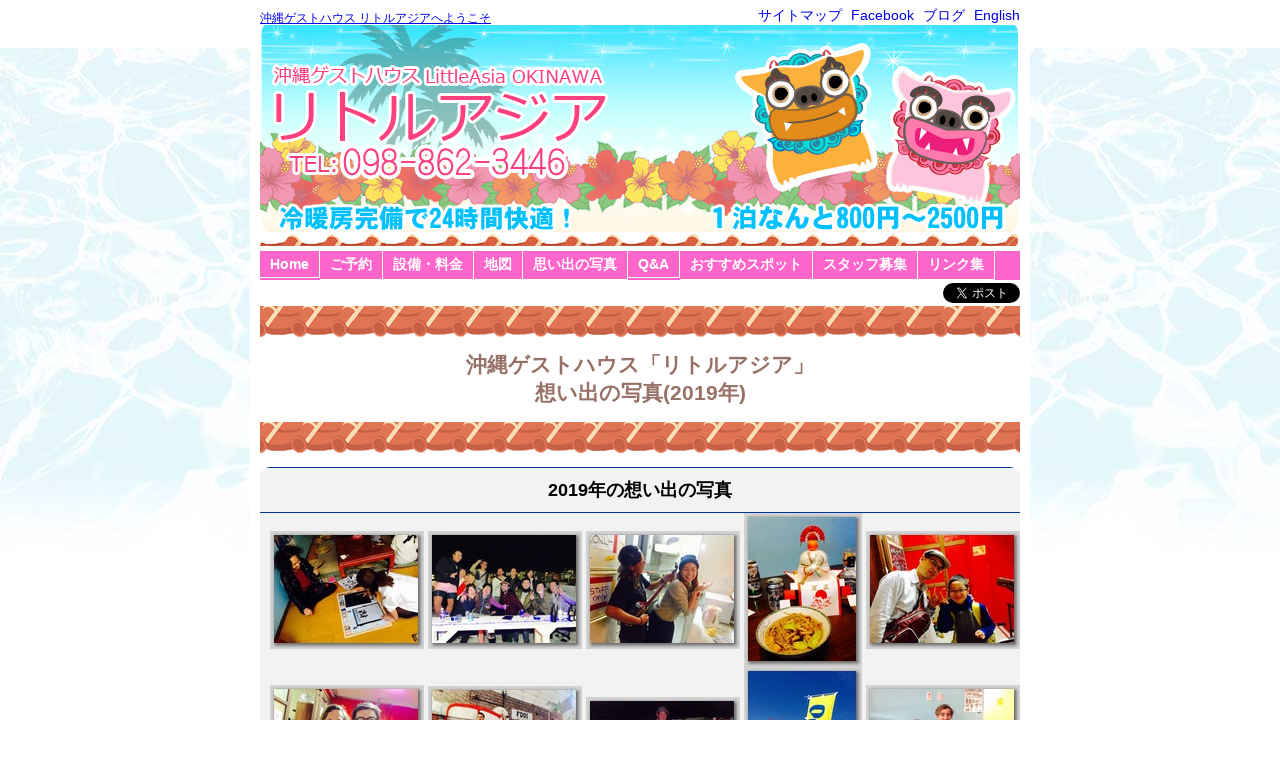

--- FILE ---
content_type: text/html
request_url: https://yasuyado.com/photo.html
body_size: 4670
content:
<!DOCTYPE html>
<html lang="ja">
<head>
<meta charset="utf-8">
<meta name="viewport" content="width=device-width; initial-scale=1.0; maximum-scale=1.0; user-scalable=0;">
<meta http-equiv="Content-Type" content="text/html; charset=utf-8" />
<title>想い出の写真｜沖縄ゲストハウス リトルアジア 〜1泊800円から1200円で宿泊できる安宿〜</title>
<meta name="keywords" content="沖縄,ゲストハウス,宿泊,安宿,hostel,okinawa,那覇,卒業旅行" />
<meta name="description" content="沖縄県那覇市の中心地、丸国マーケット内、1泊800円〜の安宿「沖縄ゲストハウス　リトルアジア」の想い出の写真を紹介します。女性専用 ドミトリー、長期のゲストハウス割引もあります。" />
<link href="./css/topStyle_new.css" rel="stylesheet" type="text/css" />
<link href="./css/Style_sp.css" rel="stylesheet" type="text/css" />
<script type="text/javascript" src="https://ajax.googleapis.com/ajax/libs/jquery/1.7/jquery.min.js"></script>
<script type="text/javascript" src="./js/navi.js"></script>
<link rel="canonical" href="https://www.yasuyado.com/photo.html" />
</head>
<body>
<div id="container">
<h1 id="top"> <a href="./index.html">沖縄ゲストハウス リトルアジアへようこそ</a></h1>

<div id="sidemenu">
<ul>
<li><a href="./sitemap.html">サイトマップ</a></li>
<li><a href="https://www.facebook.com/okinawaguesthouselittleasia" target="_blank" rel="nofollow">Facebook</a></li>
<li><a href="http://guesthouseokinawa.blog.fc2.com/" target="_blank" rel="nofollow">ブログ</a></li>
<li><a href="./okinawa-eigo/">English</a></li>
</ul><!--navi-->
</div>

<div id="header">
<img class="auto" src="./img/title_logo1.jpg" width="760" height="221" alt="沖縄ゲストハウスリトルアジア沖縄" />
</div><!--header-->

<div id="navimenu">
<ul id="navi">
<li><a href="./index.html">Home</a></li>
<li><a href="./okinawa-reserve2/index.html">ご予約</a></li>
<li><a href="./equipment.html">設備・料金</a></li>
<li><a href="./map.html">地図</a></li>
<li><a href="./photo.html">思い出の写真</a></li>
<li><a href="./qa.html">Q&amp;A</a></li>
<li><a href="./spot-diving.html">おすすめスポット</a></li>
<li><a href="./staff.html">スタッフ募集</a></li>
<li><a href="./link.html">リンク集</a></li>
</ul>
</div><!--/navi-->
<div style="text-align: right">
<span>
	<script type="text/javascript" src="https://apis.google.com/js/plusone.js">
		 {lang: 'ja'}
	</script>
	<script>(function(d, s, id) {
	  var js, fjs = d.getElementsByTagName(s)[0];
	  if (d.getElementById(id)) return;
	  js = d.createElement(s); js.id = id;
	  js.src = "//connect.facebook.net/ja_JP/sdk.js#xfbml=1&version=v2.0";
	  fjs.parentNode.insertBefore(js, fjs);
	}(document, 'script', 'facebook-jssdk'));</script>
	<a href="https://b.hatena.ne.jp/entry/https://www.yasuyado.com/photo.html" class="hatena-bookmark-button" data-hatena-bookmark-title="沖縄ゲストハウス リトルアジア 想い出の写真" data-hatena-bookmark-layout="standard-balloon" title="このエントリーをはてなブックマークに追加"><img src="https://b.st-hatena.com/images/entry-button/button-only.gif" alt="このエントリーをはてなブックマークに追加" width="20" height="20" style="border: none;" /></a><script type="text/javascript" src="https://b.st-hatena.com/js/bookmark_button.js" charset="utf-8" async="async"></script>
	<iframe src="https://www.facebook.com/plugins/like.php?href=https%3A%2F%2Fwww.yasuyado.com%2Fphoto.html&amp;layout=button_count&amp;show_faces=false&amp;width=110&amp;action=like&amp;font=tahoma&amp;colorscheme=light&amp;height=21" scrolling="no" frameborder="0" style="border:none; overflow:hidden; width:110px; height:21px;"></iframe>
	<a data-lang="ja" data-via="laguesthouse" data-count="horizontal" class="twitter-share-button" href="https://twitter.com/share" data-hashtag="#okinawa">Tweet</a><script type="text/javascript" src="https://platform.twitter.com/widgets.js"></script>
	<div id="plusone-button256"></div>
	<script type="text/javascript">
	gapi.plusone.render
	(
	    'plusone-button256',
	    {
	        "size": "medium",
	        "count": "true",
	        "href": "https://www.yasuyado.com/photo.html"
	    }
	);
	</script>
<!--line -->
	<script type="text/javascript" src="//media.line.me/js/line-button.js?v=20140411"></script>
	<script type="text/javascript">
	new media_line_me.LineButton({"pc":true,"lang":"ja","type":"a"});
</script>
</span>
</div>
<img class="auto" src="./img/top_bar.jpg" width="760" height="32" />
<h2 class="page blue radius"><span class="h2_large">沖縄ゲストハウス「リトルアジア」<br>想い出の写真(2019年)</span></h2>
<img class="auto" src="./img/top_bar.jpg" width="760" height="32" />

<div class="sectionBox">
    <h5 style="font-size:18px;font-weight:bold;text-align:center;padding:10px;border-bottom:1px solid #003399;border-top:1px solid #003399;">2019年の想い出の写真</h5>
    <p class="gallery" style="text-align:center;">
<a href="./picasa/2019/images/img_8826.jpg"><img align="center" src="./picasa/2019/thumbnails/img_8826.jpg" width="154" height="118" title="img_8826.jpg" border="0"></a>
<a href="./picasa/2019/images/img_8828.jpg"><img align="center" src="./picasa/2019/thumbnails/img_8828.jpg" width="154" height="118" title="img_8828.jpg" border="0"></a>
<a href="./picasa/2019/images/img_8882.jpg"><img align="center" src="./picasa/2019/thumbnails/img_8882.jpg" width="154" height="118" title="img_8882.jpg" border="0"></a>
<a href="./picasa/2019/images/img_8814.jpg"><img align="center" src="./picasa/2019/thumbnails/img_8814.jpg" width="118" height="154" title="img_8814.jpg" border="0"></a>
<a href="./picasa/2019/images/img_8896.jpg"><img align="center" src="./picasa/2019/thumbnails/img_8896.jpg" width="154" height="118" title="img_8896.jpg" border="0"></a>
<a href="./picasa/2019/images/img_8972.jpg"><img align="center" src="./picasa/2019/thumbnails/img_8972.jpg" width="154" height="118" title="img_8972.jpg" border="0"></a>
<a href="./picasa/2019/images/img_8964.jpg"><img align="center" src="./picasa/2019/thumbnails/img_8964.jpg" width="154" height="116" title="img_8964.jpg" border="0"></a>
<a href="./picasa/2019/images/img_8979.jpg"><img align="center" src="./picasa/2019/thumbnails/img_8979.jpg" width="154" height="95" title="img_8979.jpg" border="0"></a>
<a href="./picasa/2019/images/img_9267.jpg"><img align="center" src="./picasa/2019/thumbnails/img_9267.jpg" width="118" height="154" title="img_9267.jpg" border="0"></a>
<a href="./picasa/2019/images/img_9420.jpg"><img align="center" src="./picasa/2019/thumbnails/img_9420.jpg" width="154" height="118" title="img_9420.jpg" border="0"></a>
<a href="./picasa/2019/images/img_9199.jpg"><img align="center" src="./picasa/2019/thumbnails/img_9199.jpg" width="154" height="118" title="img_9199.jpg" border="0"></a>
<a href="./picasa/2019/images/img_9600.jpg"><img align="center" src="./picasa/2019/thumbnails/img_9600.jpg" width="154" height="118" title="img_9600.jpg" border="0"></a>
<a href="./picasa/2019/images/img_9603.jpg"><img align="center" src="./picasa/2019/thumbnails/img_9603.jpg" width="154" height="118" title="img_9603.jpg" border="0"></a>
<a href="./picasa/2019/images/img_9604.jpg"><img align="center" src="./picasa/2019/thumbnails/img_9604.jpg" width="154" height="118" title="img_9604.jpg" border="0"></a>
<a href="./picasa/2019/images/img_9610.jpg"><img align="center" src="./picasa/2019/thumbnails/img_9610.jpg" width="154" height="118" title="img_9610.jpg" border="0"></a>
<a href="./picasa/2019/images/img_9626.jpg"><img align="center" src="./picasa/2019/thumbnails/img_9626.jpg" width="154" height="118" title="img_9626.jpg" border="0"></a>
<a href="./picasa/2019/images/img_9628.jpg"><img align="center" src="./picasa/2019/thumbnails/img_9628.jpg" width="154" height="118" title="img_9628.jpg" border="0"></a>
<a href="./picasa/2019/images/img_9659.jpg"><img align="center" src="./picasa/2019/thumbnails/img_9659.jpg" width="154" height="118" title="img_9659.jpg" border="0"></a>
<a href="./picasa/2019/images/img_9889.jpg"><img align="center" src="./picasa/2019/thumbnails/img_9889.jpg" width="154" height="118" title="img_9889.jpg" border="0"></a>
<a href="./picasa/2019/images/img_9894.jpg"><img align="center" src="./picasa/2019/thumbnails/img_9894.jpg" width="154" height="118" title="img_9894.jpg" border="0"></a>
<a href="./picasa/2019/images/img_9906.jpg"><img align="center" src="./picasa/2019/thumbnails/img_9906.jpg" width="154" height="118" title="img_9906.jpg" border="0"></a>
<a href="./picasa/2019/images/img_9963.jpg"><img align="center" src="./picasa/2019/thumbnails/img_9963.jpg" width="154" height="118" title="img_9963.jpg" border="0"></a>
<a href="./picasa/2019/images/img_9979.jpg"><img align="center" src="./picasa/2019/thumbnails/img_9979.jpg" width="154" height="118" title="img_9979.jpg" border="0"></a>
<a href="./picasa/2019/images/img_9981.jpg"><img align="center" src="./picasa/2019/thumbnails/img_9981.jpg" width="154" height="118" title="img_9981.jpg" border="0"></a>
<a href="./picasa/2019/images/img_9996.jpg"><img align="center" src="./picasa/2019/thumbnails/img_9996.jpg" width="154" height="118" title="img_9996.jpg" border="0"></a>
<a href="./picasa/2019/images/img_0116.jpg"><img align="center" src="./picasa/2019/thumbnails/img_0116.jpg" width="154" height="118" title="img_0116.jpg" border="0"></a>
<a href="./picasa/2019/images/img_0269.jpg"><img align="center" src="./picasa/2019/thumbnails/img_0269.jpg" width="154" height="118" title="img_0269.jpg" border="0"></a>
<a href="./picasa/2019/images/img_0271.jpg"><img align="center" src="./picasa/2019/thumbnails/img_0271.jpg" width="154" height="118" title="img_0271.jpg" border="0"></a>
<a href="./picasa/2019/images/img_0316.jpg"><img align="center" src="./picasa/2019/thumbnails/img_0316.jpg" width="154" height="118" title="img_0316.jpg" border="0"></a>
<a href="./picasa/2019/images/img_0344.jpg"><img align="center" src="./picasa/2019/thumbnails/img_0344.jpg" width="118" height="154" title="img_0344.jpg" border="0"></a>
<a href="./picasa/2019/images/img_0488.jpg"><img align="center" src="./picasa/2019/thumbnails/img_0488.jpg" width="154" height="119" title="img_0488.jpg" border="0"></a>
<a href="./picasa/2019/images/img_1469.jpg"><img align="center" src="./picasa/2019/thumbnails/img_1469.jpg" width="154" height="118" title="img_1469.jpg" border="0"></a>
<a href="./picasa/2019/images/img_1477.jpg"><img align="center" src="./picasa/2019/thumbnails/img_1477.jpg" width="154" height="118" title="img_1477.jpg" border="0"></a>
<a href="./picasa/2019/images/img_1480.jpg"><img align="center" src="./picasa/2019/thumbnails/img_1480.jpg" width="154" height="118" title="img_1480.jpg" border="0"></a>
<a href="./picasa/2019/images/img_1649.jpg"><img align="center" src="./picasa/2019/thumbnails/img_1649.jpg" width="154" height="118" title="img_1649.jpg" border="0"></a>
<a href="./picasa/2019/images/img_1652.jpg"><img align="center" src="./picasa/2019/thumbnails/img_1652.jpg" width="154" height="118" title="img_1652.jpg" border="0"></a>
<a href="./picasa/2019/images/img_1568.jpg"><img align="center" src="./picasa/2019/thumbnails/img_1568.jpg" width="154" height="118" title="img_1568.jpg" border="0"></a>
<a href="./picasa/2019/images/img_0253.jpg"><img align="center" src="./picasa/2019/thumbnails/img_0253.jpg" width="154" height="118" title="img_0253.jpg" border="0"></a>
<a href="./picasa/2019/images/img_9200.jpg"><img align="center" src="./picasa/2019/thumbnails/img_9200.jpg" width="154" height="118" title="img_9200.jpg" border="0"></a>
<a href="./picasa/2019/images/img_2004.jpg"><img align="center" src="./picasa/2019/thumbnails/img_2004.jpg" width="154" height="118" title="img_2004.jpg" border="0"></a>
<a href="./picasa/2019/images/img_2013.jpg"><img align="center" src="./picasa/2019/thumbnails/img_2013.jpg" width="118" height="154" title="img_2013.jpg" border="0"></a>
<a href="./picasa/2019/images/img_2023.jpg"><img align="center" src="./picasa/2019/thumbnails/img_2023.jpg" width="118" height="154" title="img_2023.jpg" border="0"></a>
<a href="./picasa/2019/images/img_2131.jpg"><img align="center" src="./picasa/2019/thumbnails/img_2131.jpg" width="154" height="118" title="img_2131.jpg" border="0"></a>
<a href="./picasa/2019/images/img_2379.jpg"><img align="center" src="./picasa/2019/thumbnails/img_2379.jpg" width="118" height="154" title="img_2379.jpg" border="0"></a>
<a href="./picasa/2019/images/img_2377.jpg"><img align="center" src="./picasa/2019/thumbnails/img_2377.jpg" width="118" height="154" title="img_2377.jpg" border="0"></a>
<a href="./picasa/2019/images/img_2396.jpg"><img align="center" src="./picasa/2019/thumbnails/img_2396.jpg" width="154" height="118" title="img_2396.jpg" border="0"></a>
<a href="./picasa/2019/images/img_2398.jpg"><img align="center" src="./picasa/2019/thumbnails/img_2398.jpg" width="118" height="154" title="img_2398.jpg" border="0"></a>
<a href="./picasa/2019/images/img_2399.jpg"><img align="center" src="./picasa/2019/thumbnails/img_2399.jpg" width="154" height="118" title="img_2399.jpg" border="0"></a>
<a href="./picasa/2019/images/img_2409.jpg"><img align="center" src="./picasa/2019/thumbnails/img_2409.jpg" width="154" height="118" title="img_2409.jpg" border="0"></a>
<a href="./picasa/2019/images/img_2423.jpg"><img align="center" src="./picasa/2019/thumbnails/img_2423.jpg" width="154" height="118" title="img_2423.jpg" border="0"></a>
<a href="./picasa/2019/images/img_2421.jpg"><img align="center" src="./picasa/2019/thumbnails/img_2421.jpg" width="154" height="118" title="img_2421.jpg" border="0"></a>
<a href="./picasa/2019/images/img_2428.jpg"><img align="center" src="./picasa/2019/thumbnails/img_2428.jpg" width="154" height="118" title="img_2428.jpg" border="0"></a>
<a href="./picasa/2019/images/img_2511.jpg"><img align="center" src="./picasa/2019/thumbnails/img_2511.jpg" width="154" height="154" title="img_2511.jpg" border="0"></a>
<a href="./picasa/2019/images/img_2870.jpg"><img align="center" src="./picasa/2019/thumbnails/img_2870.jpg" width="154" height="118" title="img_2870.jpg" border="0"></a>
<a href="./picasa/2019/images/img_2890.jpg"><img align="center" src="./picasa/2019/thumbnails/img_2890.jpg" width="154" height="118" title="img_2890.jpg" border="0"></a>
<a href="./picasa/2019/images/img_2839.jpg"><img align="center" src="./picasa/2019/thumbnails/img_2839.jpg" width="154" height="118" title="img_2839.jpg" border="0"></a>
<a href="./picasa/2019/images/img_3011.jpg"><img align="center" src="./picasa/2019/thumbnails/img_3011.jpg" width="154" height="118" title="img_3011.jpg" border="0"></a>
<a href="./picasa/2019/images/img_3012.jpg"><img align="center" src="./picasa/2019/thumbnails/img_3012.jpg" width="154" height="118" title="img_3012.jpg" border="0"></a>
<a href="./picasa/2019/images/img_3041.jpg"><img align="center" src="./picasa/2019/thumbnails/img_3041.jpg" width="118" height="154" title="img_3041.jpg" border="0"></a>
<a href="./picasa/2019/images/img_3083.jpg"><img align="center" src="./picasa/2019/thumbnails/img_3083.jpg" width="154" height="118" title="img_3083.jpg" border="0"></a>
<a href="./picasa/2019/images/img_3075.jpg"><img align="center" src="./picasa/2019/thumbnails/img_3075.jpg" width="154" height="118" title="img_3075.jpg" border="0"></a>
<a href="./picasa/2019/images/img_3087.jpg"><img align="center" src="./picasa/2019/thumbnails/img_3087.jpg" width="118" height="154" title="img_3087.jpg" border="0"></a>
<a href="./picasa/2019/images/img_3088.jpg"><img align="center" src="./picasa/2019/thumbnails/img_3088.jpg" width="154" height="118" title="img_3088.jpg" border="0"></a>
<a href="./picasa/2019/images/img_3095.jpg"><img align="center" src="./picasa/2019/thumbnails/img_3095.jpg" width="154" height="118" title="img_3095.jpg" border="0"></a>
<a href="./picasa/2019/images/img_3111.jpg"><img align="center" src="./picasa/2019/thumbnails/img_3111.jpg" width="154" height="118" title="img_3111.jpg" border="0"></a>
<a href="./picasa/2019/images/img_3130.jpg"><img align="center" src="./picasa/2019/thumbnails/img_3130.jpg" width="154" height="118" title="img_3130.jpg" border="0"></a>
<a href="./picasa/2019/images/img_3150.jpg"><img align="center" src="./picasa/2019/thumbnails/img_3150.jpg" width="154" height="118" title="img_3150.jpg" border="0"></a>
<a href="./picasa/2019/images/img_3163.jpg"><img align="center" src="./picasa/2019/thumbnails/img_3163.jpg" width="154" height="118" title="img_3163.jpg" border="0"></a>
<a href="./picasa/2019/images/img_3157.jpg"><img align="center" src="./picasa/2019/thumbnails/img_3157.jpg" width="154" height="118" title="img_3157.jpg" border="0"></a>
<a href="./picasa/2019/images/img1570496532236.jpg"><img align="center" src="./picasa/2019/thumbnails/img1570496532236.jpg" width="154" height="154" title="img1570496532236.jpg" border="0"></a>
<a href="./picasa/2019/images/img_20191011_102020_748.jpg"><img align="center" src="./picasa/2019/thumbnails/img_20191011_102020_748.jpg" width="154" height="154" title="img_20191011_102020_748.jpg" border="0"></a>
<a href="./picasa/2019/images/img_20191015_100651_697.jpg"><img align="center" src="./picasa/2019/thumbnails/img_20191015_100651_697.jpg" width="154" height="154" title="img_20191015_100651_697.jpg" border="0"></a>
<a href="./picasa/2019/images/img_5065.jpg"><img align="center" src="./picasa/2019/thumbnails/img_5065.jpg" width="154" height="118" title="img_5065.jpg" border="0"></a>
<a href="./picasa/2019/images/img_5181.jpg"><img align="center" src="./picasa/2019/thumbnails/img_5181.jpg" width="154" height="118" title="img_5181.jpg" border="0"></a>
<a href="./picasa/2019/images/img_5224.jpg"><img align="center" src="./picasa/2019/thumbnails/img_5224.jpg" width="154" height="118" title="img_5224.jpg" border="0"></a>
<a href="./picasa/2019/images/20191108110407aa9.jpg"><img align="center" src="./picasa/2019/thumbnails/20191108110407aa9.jpg" width="154" height="91" title="20191108110407aa9.jpg" border="0"></a>
<a href="./picasa/2019/images/20191113113126c8e.jpg"><img align="center" src="./picasa/2019/thumbnails/20191113113126c8e.jpg" width="154" height="93" title="20191113113126c8e.jpg" border="0"></a>
<a href="./picasa/2019/images/20191116102908f5c.jpg"><img align="center" src="./picasa/2019/thumbnails/20191116102908f5c.jpg" width="154" height="91" title="20191116102908f5c.jpg" border="0"></a>
<a href="./picasa/2019/images/201911212104129a8.jpg"><img align="center" src="./picasa/2019/thumbnails/201911212104129a8.jpg" width="154" height="97" title="201911212104129a8.jpg" border="0"></a>
<a href="./picasa/2019/images/20191130181421354.jpg"><img align="center" src="./picasa/2019/thumbnails/20191130181421354.jpg" width="154" height="91" title="20191130181421354.jpg" border="0"></a>
<a href="./picasa/2019/images/201912011148393d4.jpg"><img align="center" src="./picasa/2019/thumbnails/201912011148393d4.jpg" width="154" height="91" title="201912011148393d4.jpg" border="0"></a>
<a href="./picasa/2019/images/201912011610187e3.jpg"><img align="center" src="./picasa/2019/thumbnails/201912011610187e3.jpg" width="91" height="154" title="201912011610187e3.jpg" border="0"></a>
<a href="./picasa/2019/images/20191201161008ef2.jpg"><img align="center" src="./picasa/2019/thumbnails/20191201161008ef2.jpg" width="91" height="154" title="20191201161008ef2.jpg" border="0"></a>
<a href="./picasa/2019/images/201912011610274e8.jpg"><img align="center" src="./picasa/2019/thumbnails/201912011610274e8.jpg" width="154" height="91" title="201912011610274e8.jpg" border="0"></a>
<a href="./picasa/2019/images/20191201171827c7d.jpg"><img align="center" src="./picasa/2019/thumbnails/20191201171827c7d.jpg" width="154" height="91" title="20191201171827c7d.jpg" border="0"></a>
<a href="./picasa/2019/images/20191201171842e43.jpg"><img align="center" src="./picasa/2019/thumbnails/20191201171842e43.jpg" width="100" height="154" title="20191201171842e43.jpg" border="0"></a>
<a href="./picasa/2019/images/201912011814002aa.jpg"><img align="center" src="./picasa/2019/thumbnails/201912011814002aa.jpg" width="91" height="154" title="201912011814002aa.jpg" border="0"></a>
<a href="./picasa/2019/images/20191201191533bd0.jpg"><img align="center" src="./picasa/2019/thumbnails/20191201191533bd0.jpg" width="91" height="154" title="20191201191533bd0.jpg" border="0"></a>
<a href="./picasa/2019/images/20191201161156055.jpg"><img align="center" src="./picasa/2019/thumbnails/20191201161156055.jpg" width="154" height="91" title="20191201161156055.jpg" border="0"></a>
<a href="./picasa/2019/images/20191206195846459.jpg"><img align="center" src="./picasa/2019/thumbnails/20191206195846459.jpg" width="154" height="91" title="20191206195846459.jpg" border="0"></a>
<a href="./picasa/2019/images/20191206195855d5a.jpg"><img align="center" src="./picasa/2019/thumbnails/20191206195855d5a.jpg" width="91" height="154" title="20191206195855d5a.jpg" border="0"></a>
<a href="./picasa/2019/images/20191206195832aa6.jpg"><img align="center" src="./picasa/2019/thumbnails/20191206195832aa6.jpg" width="91" height="154" title="20191206195832aa6.jpg" border="0"></a>
<a href="./picasa/2019/images/20191208223051248.jpg"><img align="center" src="./picasa/2019/thumbnails/20191208223051248.jpg" width="154" height="118" title="20191208223051248.jpg" border="0"></a>
<a href="./picasa/2019/images/20191222182331988.jpg"><img align="center" src="./picasa/2019/thumbnails/20191222182331988.jpg" width="91" height="154" title="20191222182331988.jpg" border="0"></a>
<a href="./picasa/2019/images/20191217092459dbf.jpg"><img align="center" src="./picasa/2019/thumbnails/20191217092459dbf.jpg" width="154" height="118" title="20191217092459dbf.jpg" border="0"></a>
<a href="./picasa/2019/images/20191217092423e9f.jpg"><img align="center" src="./picasa/2019/thumbnails/20191217092423e9f.jpg" width="154" height="118" title="20191217092423e9f.jpg" border="0"></a>
<a href="./picasa/2019/images/20191218210314cde.jpg"><img align="center" src="./picasa/2019/thumbnails/20191218210314cde.jpg" width="154" height="95" title="20191218210314cde.jpg" border="0"></a>
<a href="./picasa/2019/images/20191222182349ddb.jpg"><img align="center" src="./picasa/2019/thumbnails/20191222182349ddb.jpg" width="154" height="154" title="20191222182349ddb.jpg" border="0"></a>
<a href="./picasa/2019/images/20191223135342f28.jpg"><img align="center" src="./picasa/2019/thumbnails/20191223135342f28.jpg" width="91" height="154" title="20191223135342f28.jpg" border="0"></a>
<a href="./picasa/2019/images/20191223135322faa.jpg"><img align="center" src="./picasa/2019/thumbnails/20191223135322faa.jpg" width="154" height="118" title="20191223135322faa.jpg" border="0"></a>
<a href="./picasa/2019/images/20191225213453d94.jpg"><img align="center" src="./picasa/2019/thumbnails/20191225213453d94.jpg" width="154" height="91" title="20191225213453d94.jpg" border="0"></a>
<a href="./picasa/2019/images/201912260016285ec.jpg"><img align="center" src="./picasa/2019/thumbnails/201912260016285ec.jpg" width="154" height="91" title="201912260016285ec.jpg" border="0"></a>
<a href="./picasa/2019/images/20191225213442324.jpg"><img align="center" src="./picasa/2019/thumbnails/20191225213442324.jpg" width="154" height="91" title="20191225213442324.jpg" border="0"></a>
<a href="./picasa/2019/images/20191225213618f41.jpg"><img align="center" src="./picasa/2019/thumbnails/20191225213618f41.jpg" width="154" height="91" title="20191225213618f41.jpg" border="0"></a>
<a href="./picasa/2019/images/20200101202705b65.jpg"><img align="center" src="./picasa/2019/thumbnails/20200101202705b65.jpg" width="154" height="91" title="20200101202705b65.jpg" border="0"></a>
<a href="./picasa/2019/images/20191227210547cc1.jpg"><img align="center" src="./picasa/2019/thumbnails/20191227210547cc1.jpg" width="154" height="118" title="20191227210547cc1.jpg" border="0"></a>
<a href="./picasa/2019/images/20191228134354658.jpg"><img align="center" src="./picasa/2019/thumbnails/20191228134354658.jpg" width="154" height="91" title="20191228134354658.jpg" border="0"></a>
<a href="./picasa/2019/images/20191228002500341.jpg"><img align="center" src="./picasa/2019/thumbnails/20191228002500341.jpg" width="118" height="154" title="20191228002500341.jpg" border="0"></a>
<a href="./picasa/2019/images/20191229135344d46.jpg"><img align="center" src="./picasa/2019/thumbnails/20191229135344d46.jpg" width="154" height="91" title="20191229135344d46.jpg" border="0"></a>
<a href="./picasa/2019/images/20191230141650d76.jpg"><img align="center" src="./picasa/2019/thumbnails/20191230141650d76.jpg" width="154" height="118" title="20191230141650d76.jpg" border="0"></a>
</p>
<br>
    <h5 style="font-size:18px;font-weight:bold;text-align:center;padding:10px;border-bottom:1px solid #003399;border-top:1px solid #003399;">想い出の写真アーカイブ</h5>
    <br>
        <div id="photo" style="text-align:center;">
            <a href="./photo2018.html">2018年 沖縄ゲストハウス リトルアジア 写真集</a><br>
            <a href="./photo2017.html">2017年 沖縄ゲストハウス リトルアジア 写真集</a><br>
            <a href="./photo2016.html">2016年 沖縄ゲストハウス リトルアジア 写真集</a><br>
            <a href="./photo2015.html">2015年 沖縄ゲストハウス リトルアジア 写真集</a><br>
            <a href="./photo2014.html">2014年 沖縄ゲストハウス リトルアジア 写真集</a><br>
            <a href="./photo2013.html">2013年 沖縄ゲストハウス リトルアジア 写真集</a><br>
            <a href="./sh1_album/25_log.html">2011年 沖縄ゲストハウス リトルアジア 写真集</a><br>
            <a href="./sh1_album/24_log.html">2010年 沖縄ゲストハウス リトルアジア 写真集</a><br>
            <a href="./sh1_album/23_log.html">2009年 沖縄ゲストハウス リトルアジア 写真集</a><br>
            <a href="./sh1_album/18_log.html">2008年 沖縄ゲストハウス リトルアジア 写真集</a><br>
            <a href="./sh1_album/17_log.html">2007年 沖縄ゲストハウス リトルアジア 写真集</a><br>
            <a href="./sh1_album/16_log.html">2006年 沖縄ゲストハウス リトルアジア 写真集</a><br>
            <a href="./sh1_album/15_log.html">2005年 沖縄ゲストハウス リトルアジア 写真集</a><br>
            <a href="./sh1_album/14_log.html">2004年 沖縄ゲストハウス リトルアジア 写真集</a><br><br>
       </div><!-- photo -->
</div><!--sectionBox-->

<div class="clear"></div>

<p id="page-top"><a href="#wrap">PAGE TOP</a></p>
<div id="topPageFooter">
<ul id="footerMenu">
<li><a href="./index.html">Home</a></li>
<li><a href="./okinawa-reserve2/index.html">ご予約</a></li>
<li><a href="./equipment.html">設備・料金</a></li>
<li><a href="./map.html">地図</a></li>
<li><a href="./photo.html">思い出の写真</a></li>
<li><a href="./qa.html">Q&amp;A</a></li>
<li><a href="./spot-diving.html">おすすめスポット</a></li>
<li><a href="./staff.html">スタッフ募集</a></li>
<li><a href="./link.html">リンク集</a></li>
</ul>

<address> 〒902-0065 沖縄県 那覇市 壺屋1-7-1 丸国マーケット 2階
<br>
電話番号：<strong>098-862-3446</strong> お気軽にお電話下さい。
<br>
（ 受付時間： 9:00 ～ 22:00 ）
<br>
Eメールアドレス： <strong><a href="mailto:info@yasuyado.com">info@yasuyado.com</a></strong>
<br>
インボイス番号 ： T3810286710680
</address>
<p>&copy; <a href="./index.html">沖縄ゲストハウス リトルアジア</a></p>

</div><!--footer-->
</div><!--container-->
<!-- google-analytics -->
<script type="text/javascript">

  var _gaq = _gaq || [];
  _gaq.push(['_setAccount', 'UA-34060674-1']);
  _gaq.push(['_trackPageview']);

  (function() {
    var ga = document.createElement('script'); ga.type = 'text/javascript'; ga.async = true;
    ga.src = ('https:' == document.location.protocol ? 'https://ssl' : 'http://www') + '.google-analytics.com/ga.js';
    var s = document.getElementsByTagName('script')[0]; s.parentNode.insertBefore(ga, s);
  })();
</script>
<!-- jaran -->
<script>
(function(){
var d=document;
d['__tripai_domain']='trip-ai.jp';
d['__tripai_id']='300650';
var s='https://trip-ai.jp/trip-ai-banner/js/tripai_banner.js',
a=d.createElement('script'), m=d.getElementsByTagName('script')[0];
a.async=true,a.src=s,m.parentNode.insertBefore(a,m);})();
</script>
</body>
</html>

--- FILE ---
content_type: text/html; charset=utf-8
request_url: https://accounts.google.com/o/oauth2/postmessageRelay?parent=https%3A%2F%2Fyasuyado.com&jsh=m%3B%2F_%2Fscs%2Fabc-static%2F_%2Fjs%2Fk%3Dgapi.lb.en.2kN9-TZiXrM.O%2Fd%3D1%2Frs%3DAHpOoo_B4hu0FeWRuWHfxnZ3V0WubwN7Qw%2Fm%3D__features__
body_size: 163
content:
<!DOCTYPE html><html><head><title></title><meta http-equiv="content-type" content="text/html; charset=utf-8"><meta http-equiv="X-UA-Compatible" content="IE=edge"><meta name="viewport" content="width=device-width, initial-scale=1, minimum-scale=1, maximum-scale=1, user-scalable=0"><script src='https://ssl.gstatic.com/accounts/o/2580342461-postmessagerelay.js' nonce="UT9xhQBIPyhA9FVO2iGIVw"></script></head><body><script type="text/javascript" src="https://apis.google.com/js/rpc:shindig_random.js?onload=init" nonce="UT9xhQBIPyhA9FVO2iGIVw"></script></body></html>

--- FILE ---
content_type: text/css
request_url: https://yasuyado.com/css/topStyle_new.css
body_size: 2443
content:
@charset "UTF-8";
* {
  margin: 0;
  padding: 0;
}

body {
  font-family: "メイリオ", "ＭＳ Ｐゴシック", sans-serif;
  font-size: 14px;
  background-image: url(../img/bg.jpg);
  background-repeat: no-repeat;
  background-attachment: fixed;
  background-position: top center;
}

.left {
  float: left;
}

.right {
  float: right;
}

.center {
  text-align: center;
}

.clear {
  clear: both;
}

a img {
  border-style: none;
}

.radius {
  border-radius: 10px;
  /* CSS3 */
  -webkit-border-radius: 10px;
  /* Safari,Google Chrome用 */
  -moz-border-radius: 10px;
  /* Firefox用 */
}

/************************************************************
 * 色設定
 ************************************************************/
.gray {
  background: #f2f2f2;
}

.red {
  background: #F00;
}

.orange {
  background: #F90;
}

.blue {
  background: #0CF;
}

.pink {
  background: #F6C;
}

.lite_pink {
  background: #F2E9DD;
}

.lite_red {
  background: #F2B6B5;
}

.lite_orange {
  background: #FFB247;
}

.lite_blue {
  background: #AAE6FF;
}

.lite_blue2 {
  background: #AFE9F5;
}

.lite_blue3 {
  background: #F0FCFF;
}

.lite_yellow {
  background: #F0FFFF;
}

/************************************************************
 * 沖縄特色
 ************************************************************/
.pink1 {
  background: #FF80C0;
}

.pink2 {
  background: #F0FCFF;
}

.pink3 {
  background: #D1C3B6;
}

.pink4 {
  background: #F6F4C6;
}

/************************************************************
 * テキスト設定
 ************************************************************/
h1#top {
  font-size: 12px;
  font-weight: normal;
  margin: 0 0 -20px 0;
}

h2.topPageTitle {
  text-align: center;
  color: #fff;
  padding: 15px 0;
}

h2.page {
  color: #fff;
  /*padding:5px;*/
  margin: 0 0 5px 0;
  text-align: center;
}

span.h2_small {
  font-size: 0.6em;
  font-weight: normal;
}

span.h2_large {
  display: block;
  padding: 10px;
  background: #fff;
  /*background:#FFF9E6;*/
  color: #987166;
}

span.h2_large_home {
  display: block;
  padding: 10px;
  background: #F6C;
  color: #987166;
}

h3 {
  /*font-weight:normal;*/
  font-size: 1em;
}

h3.head {
  width: 50%;
  padding: 3px 7px 3px 7px;
  margin: 0 0 10px 0;
  color: #fff;
  border-radius: 10px;
  /* CSS3 */
  -webkit-border-radius: 10px;
  /* Safari,Google Chrome用 */
  -moz-border-radius: 10px;
  /* Firefox用 */
}

p {
  padding: 0 0 0 10px;
}

.bold {
  font-weight: bold;
}

span.bold {
  font-weight: bold;
}

#topPageFooter p {
  font-size: 12px;
  /*margin-top:150px;*/
}

strong {
  font-size: 1.05em;
}

span.t_red {
  color: #F00;
}

/************************************************************
 * ボックス設定
 ************************************************************/
#container {
  width: 760px;
  margin: 0 auto;
  padding: 10px;
  background: #fff;
}

.sectionBox {
  overflow: hidden;
  background: #f2f2f2;
  margin: 10px 0 0 0;
  padding-bottom: 10px;
  border-radius: 10px;
  /* CSS3 */
  -webkit-border-radius: 10px;
  /* Safari,Google Chrome用 */
  -moz-border-radius: 10px;
  /* Firefox用 */
}

.photoBox_en {
  padding: 20px 0 0 40px;
}

#googlemap {
  float: right;
}

#topPageFooter {
  text-align: center;
  background: #f2f2f2;
  border-radius: 10px;
  /* CSS3 */
  -webkit-border-radius: 10px;
  /* Safari,Google Chrome用 */
  -moz-border-radius: 10px;
  /* Firefox用 */
}

.none {
  display: none;
}

address {
  margin: 5px;
  padding: 20px;
  color: #00F;
  background: #fff;
}

/************************************************************
 * ナビ設定
 ************************************************************/
#navimenu {
  overflow: hidden;
  width: 760px;
  background: #F6C;
  border-top: 2px solid #fff;
  border-bottom: 2px solid #fff;
}

ul#navi li a {
  display: block;
  padding: 5px 10px;
  background: #F6C;
  color: #fff;
  font-weight: bold;
  border-right: 1px solid #fff;
  border-bottom: 1px solid #fff;
  text-decoration: none;
}

ul#navi {
  overflow: hidden;
}

ul#navi li {
  float: left;
  list-style: none;
}

ul#navi li a:hover {
  background: #3dd;
  color: #fff;
}

.fixed {
  position: fixed;
  top: 0;
  left: auto;
  right: auto;
  width: 100%;
}

ul#footerMenu {
  list-style: none;
  margin: 10px 0 0 0;
}

ul#footerMenu li {
  font-size: 14px;
  display: inline;
  padding: 0 5px;
}

/************************************************************
 * サイドメニュー設定
 ************************************************************/
#sidemenu {
  text-align: right;
}

#sidemenu li a {
  text-decoration: none;
}

#sidemenu li a:hover {
  color: #f0f;
}

#sidemenu li {
  margin: 0 0 0 5px;
  display: inline;
}

/************************************************************
 * ページスタイル
 ************************************************************/
.sectionBoxPage {
  overflow: hidden;
  margin: 5px 0 0 0;
  padding: 5px;
  border-radius: 10px;
  /* CSS3 */
  -webkit-border-radius: 10px;
  /* Safari,Google Chrome用 */
  -moz-border-radius: 10px;
  /* Firefox用 */
}

/************************************************************
 * おすすめスポットページ
 ************************************************************/
h4 {
  font-size: 1em;
  padding: 0 0 0 10px;
  margin: 0 0 10px 0;
  border-left: 3px solid #F00;
  border-bottom: 1px solid #F00;
}

#spot_container {
  float: right;
  width: 67%;
  margin: 0 0 0 0;
}

ul#spot_menu {
  list-style: none;
}

ul#spot_menu li {
  float: left;
  width: 33.3%;
}

ul#spot_menu li a {
  display: block;
  text-align: center;
  text-decoration: none;
  background: #FF80C0;
  padding: 10px;
  margin: 0 3px 3px 0;
  border-radius: 5px;
  /* CSS3 */
  -webkit-border-radius: 5px;
  /* Safari,Google Chrome用 */
  -moz-border-radius: 5px;
  /* Firefox用 */
  background: #fcecfc;
  /* Old browsers */
  background: -moz-linear-gradient(top, #fcecfc 0%, #fba6e1 50%, #fd89d7 51%, #ff7cd8 100%);
  /* FF3.6+ */
  background: -webkit-gradient(linear, left top, left bottom, color-stop(0%, #fcecfc), color-stop(50%, #fba6e1), color-stop(51%, #fd89d7), color-stop(100%, #ff7cd8));
  /* Chrome,Safari4+ */
  background: -webkit-linear-gradient(top, #fcecfc 0%, #fba6e1 50%, #fd89d7 51%, #ff7cd8 100%);
  /* Chrome10+,Safari5.1+ */
  background: -o-linear-gradient(top, #fcecfc 0%, #fba6e1 50%, #fd89d7 51%, #ff7cd8 100%);
  /* Opera 11.10+ */
  background: -ms-linear-gradient(top, #fcecfc 0%, #fba6e1 50%, #fd89d7 51%, #ff7cd8 100%);
  /* IE10+ */
  background: linear-gradient(to bottom, #fcecfc 0%, #fba6e1 50%, #fd89d7 51%, #ff7cd8 100%);
  /* W3C */
  filter: progid:DXImageTransform.Microsoft.gradient(startColorstr='#fcecfc', endColorstr='#ff7cd8',GradientType=0 );
  /* IE6-9 */
}

ul#spot_menu li .target {
  display: block;
  text-align: center;
  text-decoration: bold;
  color: #000;
  background: #FF3333;
  padding: 10px;
  margin: 0 3px 3px 0;
  border-radius: 5px;
  /* CSS3 */
  -webkit-border-radius: 5px;
  /* Safari,Google Chrome用 */
  -moz-border-radius: 5px;
  /* Firefox用 */
  background: #fcecfc;
  /* Old browsers */
  background: -moz-linear-gradient(top, #ecfcfc 0%, #e1a6fb 50%, #d789fd 51%, #d87cff 100%);
  /* FF3.6+ */
  background: -webkit-gradient(linear, left top, left bottom, color-stop(0%, #ecfcfc), color-stop(50%, #e1a6fb), color-stop(51%, #d789fd), color-stop(100%, #d87cff));
  /* Chrome,Safari4+ */
  background: -webkit-linear-gradient(top, #ecfcfc 0%, #e1a6fb 50%, #d789fd 51%, #d87cff 100%);
  /* Chrome10+,Safari5.1+ */
  background: -o-linear-gradient(top, #ecfcfc 0%, #e1a6fb 50%, #d789fd 51%, #d87cff 100%);
  /* Opera 11.10+ */
  background: -ms-linear-gradient(top, #ecfcfc 0%, #e1a6fb 50%, #d789fd 51%, #d87cff 100%);
  /* IE10+ */
  background: linear-gradient(to bottom, #ecfcfc 0%, #e1a6fb 50%, #d789fd 51%, #d87cff 100%);
  /* W3C */
  filter: progid:DXImageTransform.Microsoft.gradient(startColorstr='#ecfcfc', endColorstr='#d87cff',GradientType=0 );
  /* IE6-9 */
}

ul#spot_menu li a:hover {
  background: #fdf3fd;
  /* Old browsers */
  background: -moz-linear-gradient(top, #fdf3fd 0%, #fcc8ed 50%, #feb6e6 51%, #ffafe7 100%);
  /* FF3.6+ */
  background: -webkit-gradient(linear, left top, left bottom, color-stop(0%, #fdf3fd), color-stop(50%, #fcc8ed), color-stop(51%, #feb6e6), color-stop(100%, #ffafe7));
  /* Chrome,Safari4+ */
  background: -webkit-linear-gradient(top, #fdf3fd 0%, #fcc8ed 50%, #feb6e6 51%, #ffafe7 100%);
  /* Chrome10+,Safari5.1+ */
  background: -o-linear-gradient(top, #fdf3fd 0%, #fcc8ed 50%, #feb6e6 51%, #ffafe7 100%);
  /* Opera 11.10+ */
  background: -ms-linear-gradient(top, #fdf3fd 0%, #fcc8ed 50%, #feb6e6 51%, #ffafe7 100%);
  /* IE10+ */
  background: linear-gradient(to bottom, #fdf3fd 0%, #fcc8ed 50%, #feb6e6 51%, #ffafe7 100%);
  /* W3C */
  filter: progid:DXImageTransform.Microsoft.gradient(startColorstr='#fdf3fd', endColorstr='#ffafe7',GradientType=0 );
  /* IE6-9 */
}

ul#spot_submenu {
  float: left;
  width: 30%;
  list-style: none;
}

ul#spot_submenu li a {
  display: block;
  text-decoration: none;
  margin: 0 0 3px 0;
  padding: 6px;
  background: #FFF9E6;
  border-bottom: 1px solid #DDC1A8;
  border-radius: 5px;
  /* CSS3 */
  -webkit-border-radius: 5px;
  /* Safari,Google Chrome用 */
  -moz-border-radius: 5px;
  /* Firefox用 */
}

ul#spot_submenu li a:hover {
  background: #FDEDD0;
  border-bottom: 1px solid #DDC1A8;
}

ul#spot_submenu li .target {
  display: block;
  color: #fff;
  text-decoration: bold;
  margin: 0 0 3px 0;
  padding: 6px;
  background: #CCCC33;
  border-bottom: 1px solid #DAD9D4;
  border-radius: 5px;
  /* CSS3 */
  -webkit-border-radius: 5px;
  /* Safari,Google Chrome用 */
  -moz-border-radius: 5px;
  /* Firefox用 */
}

.section_spot {
  padding: 10px;
  margin: 0 0 10px 0;
  background: url(../img/equipment_bg.jpg);
  background-repeat: no-repeat;
  background-color: #fff;
  border: 1px solid #f2f2f2;
  overflow: hidden;
  border-radius: 5px;
  /* CSS3 */
  -webkit-border-radius: 5px;
  /* Safari,Google Chrome用 */
  -moz-border-radius: 5px;
  /* Firefox用 */
}

p.confirm1 {
  margin: 15px 0 15px 0;
  padding: 10px;
  background: #f8f8f8;
}

p.confirm2 {
  margin: 0 0 15px 0;
  border-left: 3px solid #F00;
}

/************************************************************
* 料金ページ
************************************************************/
.equipment {
  overflow: hidden;
  margin: 0 0 5px 0;
  padding: 10px;
  background: url(../img/equipment_bg.jpg);
  background-repeat: no-repeat;
  background-color: #fff;
  border: 1px solid #f8f8f8;
  border-radius: 10px;
  /* CSS3 */
  -webkit-border-radius: 10px;
  /* Safari,Google Chrome用 */
  -moz-border-radius: 10px;
  /* Firefox用 */
}

.room_photo {
  wiidth: 50%;
  float: left;
  margin: 0 15px 0 0;
}

.equipment img.main {
  padding: 10px;
}

.equipment_charge {
  width: 50%;
}

.equipment dl {
  margin: 5px 0 10px 0;
  padding: 2px 0 2px 0;
  overflow: hidden;
  border-top: 4px solid #ccc;
  border-bottom: 4px solid #ccc;
}

.equipment dl dt {
  float: left;
  /*padding:15px;*/
  padding: 5px 0 5px 0;
  background: #fff;
  width: 20%;
  border-bottom: 1px dotted #ddd;
}

.equipment dl dd {
  float: left;
  padding: 5px 0 5px 0;
  background: #FFF0EE;
  border-bottom: 1px dotted #ddd;
  width: 80%;
}

.equipment dl dt.fst {
  background: #f8f8f8;
}

.equipment dl dd.fst {
  background: #F9F1EE;
}

dl.accom {
  overflow: hidden;
  width: 49%;
  margin: 0 0 0 1%;
  float: left;
}

dl.accom dt {
  float: left;
  /*padding:15px;*/
  padding: 5px 0 5px 0;
  background: #fff;
  width: 75%;
  border-bottom: 1px dotted #ddd;
}

dl.accom dd {
  float: left;
  padding: 5px 0 5px 0;
  background: #FFF0EE;
  border-bottom: 1px dotted #ddd;
  width: 25%;
}

dl.accom dt.fst {
  background: #f8f8f8;
}

dl.accom dd.fst {
  background: #F9F1EE;
}

h5 {
  padding: 5px;
  font-size: 1em;
  font-weight: normal;
}

#accom_photo {
  /* float:left;*/
  /*overflow:hidden;*/
}

#accom_photo img {
  float: left;
  width: 25%;
  height: auto;
}

/************************************************************
 * 予約ページ
 ************************************************************/
#reserve_container {
  margin: 0 0 10px 0;
  padding: 10px;
  /*background-color:#fff;*/
}

fieldset.login, fieldset.contact {
  width: 80%;
  padding: 20px;
  margin: 20px auto;
  border: 1px solid #fff;
}

fieldset.login fieldset, fieldset.contact fieldset {
  border: 1px solid #ddd;
  padding: 20px;
}

fieldset.login {
  background: url(../img/form_bg.jpg);
  background-repeat: no-repeat;
  background-color: #fff;
}

fieldset.contact {
  background: url(../img/form_bg.jpg);
  background-repeat: no-repeat;
  background-color: #fff;
}

input {
  width: 50%;
}

input.radio {
  width: 2.5%;
}

hr {
  margin: 10px 0 20px 0;
  border: 0;
  height: 1px;
  background: #fff;
}

textarea {
  width: 100%;
}

/************************************************************
 * スクロールトップ
 ************************************************************/
#page-top {
  position: fixed;
  bottom: 20px;
  right: 20px;
  font-size: 77%;
}

#page-top a {
  background: #666;
  text-decoration: none;
  color: #fff;
  width: 100px;
  padding: 30px 0;
  text-align: center;
  display: block;
  border-radius: 5px;
}

#page-top a:hover {
  text-decoration: none;
  background: #999;
}

/************************************************************
 * ブロックリンク
 ************************************************************/
h2 a {
  padding: 10px;
  display: block;
  background: #fff;
}

h2 a:hover {
  color: #fff;
  background: #FFD2FF;
}


--- FILE ---
content_type: text/css
request_url: https://yasuyado.com/css/Style_sp.css
body_size: 1915
content:
@charset "UTF-8";
/* CSS Document */
/************************************************************
 * common
 ************************************************************/
/************************************************************
 * text
 ************************************************************/
/*/////////////////////////////////////////////////////////////////////////////////////////////////////////////////////////////////////////////////////////////////////////////////////////////////////////////////////////////////////////////////////////////////////////////////////////////////////////////////////////////////////////////////////////////////////////////////////////////////////////////////////////////////////////////////////////////////////////////////////////////////////////////////////////////////////////////////////////////////////////////////////////////////////////////////////////////////////////////////////////////////////////////////////////////////////////////////////////////////////////////////////////////////////////////////////////////////////////////////////////////////////////////////////////////////////////////////////////////////////////////////////////////////////////////////////////////////////////////////////////////////////////////////////////////////////////////////////////////////////////////////////////978*/
/*////////////////////////////////////////////////////////////////////*/
/* デフォルト：980px以上用（PC用）の記述 */
@media screen and (min-width: 979px) {
  .hide1 {
    display: block;
  }

  .hide2 {
    display: none;
  }

  .hide3 {
    display: none;
  }

  .hide4 {
    display: none;
  }
}
/*/////////////////////////////////////////////////////////////////////////////////////////////////////////////////////////////////////////////////////////////////////////////////////////////////////////////////////////////////////////////////////////////////////////////////////////////////////////////////////////////////////////////////////////////////////////////////////////////////////////////////////////////////////////////////////////////////////////////////////////////////////////////////////////////////////////////////////////////////////////////////////////////////////////////////////////////////////////////////////////////////////////////////////////////////////////////////////////////////////////////////////////////////////////////////////////////////////////////////////////////////////////////////////////////////////////////////////////////////////////////////////////////////////////////////////////////////////////////////////////////////////////////////////////////////////////////////////////////////////////////////////////768*/
/*////////////////////////////////////////////////////////////////////*/
@media screen and (min-width: 768px) and (max-width: 978px) {
  /************************************************************
   * navigation
   ************************************************************/
  #navimenu {
    width: 100%;
    /* border-top:1px solid #fff;
    overflow: hidden;*/
    /*padding: 0 0 0 10px;*/
    /*margin: 0 -10px 30px -10px;*/
    background: #F6C;
  }

  #navimenu ul li {
    width: 33.3%;
  }

  #navimenu ul li a {
   /* border-top:1px solid #000;
  border-right:1px solid #fff;
   border-bottom:1px solid #fff;
   display: block;
   float: left;*/
    text-align: center;
   /*padding: 5px 0 5px 0;
  background:#F6C;
    color:#FFF;*/
    font-weight: normal;
    width: 100%;
  }

 /* #navmenu ul li a:hover{
background: #3dd;
 }
 
   #navmenu ul li.current a{
background: #3dd;
 }*/
  #footnav {
    margin-top: 20px;
    clear: both;
  }

  #footnav ul li {
    float: left;
    padding: 0 5px 0 5px;
    border-right: 1px solid #333;
  }

  /************************************************************
   * box
   ************************************************************/
  .hide1 {
    display: none;
  }

  .hide2 {
    display: block;
  }

  .hide3 {
    display: none;
  }

  .hide4 {
    display: none;
  }

  #container {
    width: 95%;
    margin: 0;
    margin: 0 auto 0 auto;
    padding: 0 0 0 0;
  }

  #googlemapPage {
    padding: 0 7% 0 7%;
  }

  .photoBox_en {
    padding: 0;
  }

  /************************************************************
   * top
   ************************************************************/
  h1#top {
    font-size: 12px;
    font-weight: normal;
    margin: 10px 0 -20px 0;
    /*background:#e8e8e8;*/
  }

  .sectionBox, .sectionBoxPage {
    width: 100%;
    margin: 0 0 10px 0;
    padding: 0;
    border: none;
  }

  .auto {
    width: 100%;
    height: auto;
  }

  .photoBox_en {
    margin: 3% 0 3% 8%;
  }

  .photoBox_en img {
    width: 23%;
    height: auto;
  }

  /************************************************************
   * page-top-scroll
   ************************************************************/
  #page-top {
    position: fixed;
    bottom: 20px;
    right: 20px;
    font-size: 77%;
  }

  #page-top a {
    background: #666;
    text-decoration: none;
    color: #fff;
    width: 100px;
    padding: 30px 0;
    text-align: center;
    display: block;
    border-radius: 5px;
  }

  #page-top a:hover {
    text-decoration: none;
    background: #999;
  }

  .none {
    display: none;
  }

 /************************************************************
* 料金ページ
************************************************************/
  .equipment {
    overflow: hidden;
    margin: 0 0 10px 0;
    padding: 10px;
    background: #fff;
    border: 1px solid #f8f8f8;
  }

  .room_photo {
    width: 45%;
    float: left;
    /*margin:0 15px 0 0;*/
  }

  .room_photo img {
    width: 100%;
    height: auto;
  }

  .thumb_box img {
    width: 32%;
    height: auto;
  }

  .thumb {
    width: 32%;
    height: auto;
  }

  .equipment img.main {
    padding: 0;
  }

  .equipment_charge {
    width: 51%;
  }

  dl.accom dt {
    float: left;
    /*padding:15px;*/
    padding: 5px 0 5px 0;
    background: #fff;
    width: 75%;
    border-bottom: 1px dotted #ddd;
  }

  dl.accom dd {
    float: left;
    padding: 5px 0 5px 0;
    background: #FFF0EE;
    border-bottom: 1px dotted #ddd;
    width: 25%;
  }
}
/*/////////////////////////////////////////////////////////////////////////////////////////////////////////////////////////////////////////////////////////////////////////////////////////////////////////////////////////////////////////////////////////////////////////////////////////////////////////////////////////////////////////////////////////////////////////////////////////////////////////////////////////////////////////////////////////////////////////////////////////////////////////////////////////////////////////////////////////////////////////////////////////////////////////////////////////////////////////////////////////////////////////////////////////////////////////////////////////////////////////////////////////////////////////////////////////////////////////////////////////////////////////////////////////////////////////////////////////////////////////////////////////////////////////////////////////////////////////////////////////////////////////////////////////////////////////////////////////////////////////////////////////767*/
@media screen and (min-width: 480px) and (max-width: 767px) {
 /************************************************************
   * navigation
 ************************************************************/
  #navimenu {
    width: 100%;
    /* border-top:1px solid #fff;
    overflow: hidden;*/
    /*padding: 0 0 0 10px;*/
    /*margin: 0 -10px 30px -10px;*/
    background: #F6C;
  }

  #navimenu ul li {
    width: 33.3%;
  }

  #navimenu ul li a {
   /* border-top:1px solid #000;
  border-right:1px solid #fff;
   border-bottom:1px solid #fff;
   display: block;
   float: left;*/
    text-align: center;
   /*padding: 5px 0 5px 0;
  background:#F6C;
    color:#FFF;*/
    font-weight: normal;
    width: 100%;
  }

  /*  #navimenu ul li a:hover{
  background: #3dd;
   }
   
     #navimenu ul li.current a{
  background: #3dd;
   }*/
  #footnav {
    margin-top: 20px;
    clear: both;
  }

  #footnav ul li {
    float: left;
    padding: 0 5px 0 5px;
    border-right: 1px solid #333;
  }

  /************************************************************
   * box
   ************************************************************/
  .hide1 {
    display: none;
  }

  .hide2 {
    display: none;
  }

  .hide3 {
    display: block;
  }

  .hide4 {
    display: none;
  }

  img.auto {
    width: 100%;
    height: auto;
  }

  #container {
    width: 95%;
    padding: 0;
    /*margin: 0 auto 0 auto;*/
    /*padding: 0 10px 0 10px;*/
    background: #fff;
  }

  #googlemapPage {
    padding: 0 7% 0 7%;
  }

  .photoBox_en {
    padding: 0;
  }

  /************************************************************
   * top
   ************************************************************/
  h1#top {
    width: 100%;
    font-size: 12px;
    font-weight: normal;
    margin: 0 auto;
    /*background:#e8e8e8;*/
  }

  .sectionBox, .sectionBoxPage {
    width: 100%;
    margin: 0 0 10px 0;
    padding: 0;
    border: none;
  }

  .auto {
    width: 100%;
    height: auto;
  }

  .none {
    display: none;
  }

  .photoBox_en {
    margin: 5%;
  }

  .photoBox_en img {
    width: 32%;
    height: auto;
  }

  /************************************************************
   * test
   ************************************************************/
  h3.head {
    width: 95%;
  }

  /************************************************************
   * page-top-scroll
   ************************************************************/
  #page-top {
    position: fixed;
    bottom: 20px;
    right: 20px;
    font-size: 77%;
  }

  #page-top a {
    background: #666;
    text-decoration: none;
    color: #fff;
    width: 100px;
    padding: 30px 0;
    text-align: center;
    display: block;
    border-radius: 5px;
  }

  #page-top a:hover {
    text-decoration: none;
    background: #999;
  }

  /************************************************************
   * 料金ページ
   ************************************************************/
  .equipment {
    overflow: hidden;
    margin: 0 0 10px 0;
    padding: 0;
    background: #fff;
    border: 1px solid #f8f8f8;
  }

  .room_photo {
    wiidth: 100%;
    float: none;
  }

  .room_photo img {
    width: 100%;
    height: auto;
  }

  .thumb_box img {
    width: 32.5%;
    height: auto;
  }

  .equipment img.main {
    padding: 0;
  }

  .equipment_charge {
    width: 100%;
  }

  .equipment dl {
    margin: 2px 0 0 0;
    padding: 2px 0 2px 0;
    overflow: hidden;
    border-top: 4px solid #ccc;
    border-bottom: 4px solid #ccc;
  }

  .equipment dl dt {
    float: left;
    width: 35%;
  }

  .equipment dl dd {
    float: left;
    width: 65%;
  }

  dl.accom dt {
    float: left;
    padding: 5px 0 5px 0;
    background: #fff;
    width: 75%;
    border-bottom: 1px dotted #ddd;
  }

  dl.accom dd {
    float: left;
    padding: 5px 0 5px 0;
    background: #FFF0EE;
    border-bottom: 1px dotted #ddd;
    width: 25%;
  }

  img.accom_logo {
    width: 100%;
    height: auto;
  }

  #accom_photo {
    clear: left;
  }

  #accom_photo img {
    float: left;
    width: 50%;
    height: auto;
  }
}
/*///////////////////////////////////////////////////////////////////////////////////////////////////////////////////////////////////////////////////////////////////////////////////////////////////////////////////////////////////////////////////////////////////////////////480pxまでのレイアウト*/
@media only screen and (max-width: 479px) {
  /************************************************************
   * navigation
   ************************************************************/
  #navimenu {
    width: 100%;
    border-top: 1px solid #fff;
    overflow: hidden;
    /*padding: 0 0 0 10px;*/
    /*margin: 0 -10px 30px -10px;*/
    background: #f6f8f9;
    /* Old browsers */
    background: #F6C;
  }

  #navimenu ul li {
    width: 50%;
  }

  #navimenu ul li a {
    /*border-right:1px solid #fff;
     border-bottom:1px solid #fff;*/
    padding: 3px 0 3px 0;
    display: block;
    float: none;
    text-align: center;
    background: #F6C;
    color: #FFF;
    font-weight: normal;
    font-size: 0.8em;
  }

  /*  #navimenu ul li a:hover{
  background: #3dd;
   }*/
  /*   #navimenu ul li.current a{
  background: #3dd;
   }*/
  #footnav {
    margin-top: 20px;
    clear: both;
  }

  #footnav ul li {
    float: left;
    padding: 0 5px 0 5px;
    border-right: 1px solid #333;
  }

  .fixed {
    position: fixed;
    top: 0;
    left: auto;
    right: auto;
    width: 970px;
  }

/************************************************************
   * box
************************************************************/
  .hide1 {
    display: none;
  }

  .hide2 {
    display: none;
  }

  .hide3 {
    display: none;
  }

  .hide4 {
    display: block;
  }

  img.auto {
    width: 100%;
    height: auto;
  }

  #container {
    width: 95%;
    padding: 0;
    /*margin: 0 auto 0 auto;*/
    /*padding: 0 10px 0 10px;*/
    background: #fff;
  }

  #header {
    display: none;
  }

  .none {
    display: block;
  }

  #main_img {
    display: none;
  }

  .main_img {
    display: none;
  }

  #googlemapPage {
    padding: 0 15% 0 15%;
  }

  .photoBox_en {
    padding: 0;
  }

 /************************************************************
   * text
  ************************************************************/
  h2.sp {
    font-size: 1em;
  }

  span.h2_large {
    font-size: 0.75em;
  }

  span.h2_large_home {
    font-size: 0.75em;
  }

  h3.head {
    width: 95%;
  }

  /************************************************************
  * top
  ************************************************************/
  h1#top {
    width: 100%;
    font-size: 12px;
    font-weight: normal;
    margin: 0 auto;
    /*background:#e8e8e8;*/
  }

  .sectionBox, .sectionBoxPage {
    width: 100%;
    margin: 0 0 10px 0;
    padding: 0;
    border: none;
  }

  .auto {
    width: 100%;
    height: auto;
  }

  .photoBox_en {
    margin: 5%;
  }

  .photoBox_en img {
    width: 32%;
    height: auto;
  }

  /************************************************************
  * page-top-scroll
  ************************************************************/
  #page-top {
    position: fixed;
    bottom: 20px;
    right: 20px;
    font-size: 77%;
  }

  #page-top a {
    background: #666;
    text-decoration: none;
    color: #fff;
    width: 50px;
    padding: 15px 0;
    text-align: center;
    display: block;
    border-radius: 5px;
  }

  #page-top a:hover {
    text-decoration: none;
    background: #999;
  }

  /************************************************************
  * 料金ページ
  ************************************************************/
  .equipment {
    overflow: hidden;
    margin: 0 0 10px 0;
    padding: 0;
    background: #fff;
    border: 1px solid #f8f8f8;
  }

  .room_photo {
    wiidth: 100%;
    float: none;
  }

  .room_photo img {
    width: 100%;
    height: auto;
  }

  .thumb_box img {
    width: 32%;
    height: auto;
  }

  .equipment img.main {
    padding: 0;
  }

  .equipment_charge {
    width: 100%;
  }

  .equipment dl dt {
    float: left;
    width: 60%;
  }

  .equipment dl dd {
    float: left;
    width: 40%;
  }

  dl.accom {
    width: 100%;
    float: none;
    margin: 20px 0 0 0;
  }

  dl.accom dt {
    float: left;
    width: 75%;
  }

  dl.accom dd {
    float: left;
    width: 25%;
  }

  img.accom_logo {
    width: 100%;
    height: auto;

  }

  #accom_photo img {
    float: left;
    width: 100%;
    height: auto;
  }
  
/************************************************************
  * 予約ページ
  ************************************************************/
input[type="radio"] {
    width:15px;
    height:15px; 
    -webkit-transform: scale(1.5);  
   　　 -moz-transform: scale(1.5); 
    margin: 0 5px 10px 0;
    } 
}

  /************************************************************
  * Kurasawa Add
  ************************************************************/
/* sitemap */
#sitemap>ul>li {
    /* background: url('../../design_img/squer.png') no-repeat; */
    /* 上右下左 */
    padding: 0 0 12px 34px;
    padding-left: 10px;
    padding-top: 2px;
    color: #3333FF;
    font-weight: bold;
    font-size: 14px;
    /* 下線を表示しない */
    text-decoration: none;
    /* li全体をクリックできるようにする */
    color: #000;
    font-weight: bold;
    display: block; 
}

#sitemap>ul>li {
    padding-left: 30px;
    padding-top: 2px;
    color: #3333FF;
    font-weight: bold;
    font-size: 14px;
}

#sitemap>ul>li>a:hover {
    color: #FF3333;
}

#sitemap>ul>li>ul>li {
    padding-left: 20px;
    padding-top: 2px;
    color: #3333FF;
    font-weight: bold;
    font-size: 14px;
    /* 下線を表示しない */
    text-decoration: none;
    /* li全体をクリックできるようにする */
    color: #000;
    display: block; 
}

#sitemap>ul>li>ul>li>a:hover{
    color: #FF3333;
}



--- FILE ---
content_type: application/x-javascript
request_url: https://yasuyado.com/js/navi.js
body_size: 401
content:
$(function() {
    var nav = $('#navimenu');
    //表示位置
    var navTop = nav.offset().top+250;
    //ナビゲーションの高さ（シャドウの分だけ足してます）
    var navHeight = nav.height()+10;
    var showFlug = false;
    nav.css('top', -navHeight+'px');
    $(window).scroll(function () {
        var winTop = $(this).scrollTop();
        if (winTop >= navTop) {
            if (showFlug == false) {
                showFlug = true;
                nav
                    .addClass('fixed')
                    .stop().animate({'top' : '0px'}, 200);
            }
        } else if (winTop <= navTop) {
            if (showFlug) {
                showFlug = false;
                nav.stop().animate({'top' : -navHeight+'px'}, 200, function(){
                    nav.removeClass('fixed');
                });
            }
        }
    });
});
$(function() {
            var topBtn = $('#page-top');    
            topBtn.hide();
            //スクロールが100に達したらボタン表示
            $(window).scroll(function () {
                if ($(this).scrollTop() > 100) {
                    topBtn.fadeIn();
                } else {
                    topBtn.fadeOut();
                }
            });
            //スクロールしてトップ
            topBtn.click(function () {
                $('body,html').animate({
                    scrollTop: 0
                }, 250);
                return false;
            });
        });
